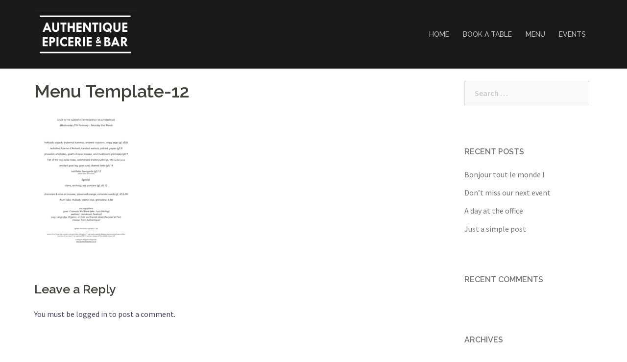

--- FILE ---
content_type: text/html; charset=UTF-8
request_url: https://authentique-epicerie.com/events/menu-template-12/
body_size: 8131
content:
<!DOCTYPE html>
<html lang="en-US">
<head>
<meta charset="UTF-8">
<meta name="viewport" content="width=device-width, initial-scale=1">
<link rel="profile" href="http://gmpg.org/xfn/11">
<link rel="pingback" href="https://authentique-epicerie.com/xmlrpc.php">

<title>Menu Template-12</title>
<link rel='dns-prefetch' href='//fonts.googleapis.com' />
<link rel='dns-prefetch' href='//s.w.org' />
<link rel="alternate" type="application/rss+xml" title=" &raquo; Feed" href="https://authentique-epicerie.com/feed/" />
<link rel="alternate" type="application/rss+xml" title=" &raquo; Comments Feed" href="https://authentique-epicerie.com/comments/feed/" />
<link rel="alternate" type="application/rss+xml" title=" &raquo; Menu Template-12 Comments Feed" href="https://authentique-epicerie.com/events/menu-template-12/feed/" />
		<script type="text/javascript">
			window._wpemojiSettings = {"baseUrl":"https:\/\/s.w.org\/images\/core\/emoji\/13.0.0\/72x72\/","ext":".png","svgUrl":"https:\/\/s.w.org\/images\/core\/emoji\/13.0.0\/svg\/","svgExt":".svg","source":{"concatemoji":"https:\/\/authentique-epicerie.com\/wp-includes\/js\/wp-emoji-release.min.js?ver=5.5.17"}};
			!function(e,a,t){var n,r,o,i=a.createElement("canvas"),p=i.getContext&&i.getContext("2d");function s(e,t){var a=String.fromCharCode;p.clearRect(0,0,i.width,i.height),p.fillText(a.apply(this,e),0,0);e=i.toDataURL();return p.clearRect(0,0,i.width,i.height),p.fillText(a.apply(this,t),0,0),e===i.toDataURL()}function c(e){var t=a.createElement("script");t.src=e,t.defer=t.type="text/javascript",a.getElementsByTagName("head")[0].appendChild(t)}for(o=Array("flag","emoji"),t.supports={everything:!0,everythingExceptFlag:!0},r=0;r<o.length;r++)t.supports[o[r]]=function(e){if(!p||!p.fillText)return!1;switch(p.textBaseline="top",p.font="600 32px Arial",e){case"flag":return s([127987,65039,8205,9895,65039],[127987,65039,8203,9895,65039])?!1:!s([55356,56826,55356,56819],[55356,56826,8203,55356,56819])&&!s([55356,57332,56128,56423,56128,56418,56128,56421,56128,56430,56128,56423,56128,56447],[55356,57332,8203,56128,56423,8203,56128,56418,8203,56128,56421,8203,56128,56430,8203,56128,56423,8203,56128,56447]);case"emoji":return!s([55357,56424,8205,55356,57212],[55357,56424,8203,55356,57212])}return!1}(o[r]),t.supports.everything=t.supports.everything&&t.supports[o[r]],"flag"!==o[r]&&(t.supports.everythingExceptFlag=t.supports.everythingExceptFlag&&t.supports[o[r]]);t.supports.everythingExceptFlag=t.supports.everythingExceptFlag&&!t.supports.flag,t.DOMReady=!1,t.readyCallback=function(){t.DOMReady=!0},t.supports.everything||(n=function(){t.readyCallback()},a.addEventListener?(a.addEventListener("DOMContentLoaded",n,!1),e.addEventListener("load",n,!1)):(e.attachEvent("onload",n),a.attachEvent("onreadystatechange",function(){"complete"===a.readyState&&t.readyCallback()})),(n=t.source||{}).concatemoji?c(n.concatemoji):n.wpemoji&&n.twemoji&&(c(n.twemoji),c(n.wpemoji)))}(window,document,window._wpemojiSettings);
		</script>
		<style type="text/css">
img.wp-smiley,
img.emoji {
	display: inline !important;
	border: none !important;
	box-shadow: none !important;
	height: 1em !important;
	width: 1em !important;
	margin: 0 .07em !important;
	vertical-align: -0.1em !important;
	background: none !important;
	padding: 0 !important;
}
</style>
	<link rel='stylesheet' id='sydney-bootstrap-css'  href='https://authentique-epicerie.com/wp-content/themes/sydney/css/bootstrap/bootstrap.min.css?ver=1' type='text/css' media='all' />
<link rel='stylesheet' id='wp-block-library-css'  href='https://authentique-epicerie.com/wp-includes/css/dist/block-library/style.min.css?ver=5.5.17' type='text/css' media='all' />
<link rel='stylesheet' id='sydney-fonts-css'  href='https://fonts.googleapis.com/css?family=Source+Sans+Pro%3A400%2C400italic%2C600%7CRaleway%3A400%2C500%2C600' type='text/css' media='all' />
<link rel='stylesheet' id='sydney-style-css'  href='https://authentique-epicerie.com/wp-content/themes/sydney/style.css?ver=20180213' type='text/css' media='all' />
<style id='sydney-style-inline-css' type='text/css'>
.site-header { background-color:rgba(0,0,0,0.9);}
.site-title { font-size:27px; }
.site-description { font-size:16px; }
#mainnav ul li a { font-size:14px; }
h1 { font-size:52px; }
h2 { font-size:42px; }
h3 { font-size:32px; }
h4 { font-size:25px; }
h5 { font-size:20px; }
h6 { font-size:18px; }
body { font-size:16px; }
.single .hentry .title-post { font-size:36px; }
.header-image { background-size:cover;}
.header-image { height:300px; }
.widget-area .widget_fp_social a,#mainnav ul li a:hover, .sydney_contact_info_widget span, .roll-team .team-content .name,.roll-team .team-item .team-pop .team-social li:hover a,.roll-infomation li.address:before,.roll-infomation li.phone:before,.roll-infomation li.email:before,.roll-testimonials .name,.roll-button.border,.roll-button:hover,.roll-icon-list .icon i,.roll-icon-list .content h3 a:hover,.roll-icon-box.white .content h3 a,.roll-icon-box .icon i,.roll-icon-box .content h3 a:hover,.switcher-container .switcher-icon a:focus,.go-top:hover,.hentry .meta-post a:hover,#mainnav > ul > li > a.active, #mainnav > ul > li > a:hover, button:hover, input[type="button"]:hover, input[type="reset"]:hover, input[type="submit"]:hover, .text-color, .social-menu-widget a, .social-menu-widget a:hover, .archive .team-social li a, a, h1 a, h2 a, h3 a, h4 a, h5 a, h6 a,.classic-alt .meta-post a,.single .hentry .meta-post a { color:#47425d}
.reply,.woocommerce div.product .woocommerce-tabs ul.tabs li.active,.woocommerce #respond input#submit,.woocommerce a.button,.woocommerce button.button,.woocommerce input.button,.project-filter li a.active, .project-filter li a:hover,.preloader .pre-bounce1, .preloader .pre-bounce2,.roll-team .team-item .team-pop,.roll-progress .progress-animate,.roll-socials li a:hover,.roll-project .project-item .project-pop,.roll-project .project-filter li.active,.roll-project .project-filter li:hover,.roll-button.light:hover,.roll-button.border:hover,.roll-button,.roll-icon-box.white .icon,.owl-theme .owl-controls .owl-page.active span,.owl-theme .owl-controls.clickable .owl-page:hover span,.go-top,.bottom .socials li:hover a,.sidebar .widget:before,.blog-pagination ul li.active,.blog-pagination ul li:hover a,.content-area .hentry:after,.text-slider .maintitle:after,.error-wrap #search-submit:hover,#mainnav .sub-menu li:hover > a,#mainnav ul li ul:after, button, input[type="button"], input[type="reset"], input[type="submit"], .panel-grid-cell .widget-title:after { background-color:#47425d}
.roll-socials li a:hover,.roll-socials li a,.roll-button.light:hover,.roll-button.border,.roll-button,.roll-icon-list .icon,.roll-icon-box .icon,.owl-theme .owl-controls .owl-page span,.comment .comment-detail,.widget-tags .tag-list a:hover,.blog-pagination ul li,.hentry blockquote,.error-wrap #search-submit:hover,textarea:focus,input[type="text"]:focus,input[type="password"]:focus,input[type="datetime"]:focus,input[type="datetime-local"]:focus,input[type="date"]:focus,input[type="month"]:focus,input[type="time"]:focus,input[type="week"]:focus,input[type="number"]:focus,input[type="email"]:focus,input[type="url"]:focus,input[type="search"]:focus,input[type="tel"]:focus,input[type="color"]:focus, button, input[type="button"], input[type="reset"], input[type="submit"], .archive .team-social li a { border-color:#47425d}
.site-header.float-header { background-color:rgba(0,0,0,0.9);}
@media only screen and (max-width: 1024px) { .site-header { background-color:#000000;}}
.site-title a, .site-title a:hover { color:#ffffff}
.site-description { color:#ffffff}
#mainnav ul li a, #mainnav ul li::before { color:#bcbcbc}
#mainnav .sub-menu li a { color:#bcbcbc}
#mainnav .sub-menu li a { background:#1c1c1c}
.text-slider .maintitle, .text-slider .subtitle { color:#ffffff}
body { color:#47425d}
#secondary { background-color:#ffffff}
#secondary, #secondary a, #secondary .widget-title { color:#767676}
.footer-widgets { background-color:#1e001b}
.btn-menu { color:#ffffff}
#mainnav ul li a:hover { color:#d65050}
.site-footer { background-color:#1e001b}
.site-footer,.site-footer a { color:#1e001b}
.overlay { background-color:#000000}
.page-wrap { padding-top:83px;}
.page-wrap { padding-bottom:100px;}
.slide-inner { display:none;}
.slide-inner.text-slider-stopped { display:block;}
@media only screen and (max-width: 1025px) {		
			.mobile-slide {
				display: block;
			}
			.slide-item {
				background-image: none !important;
			}
			.header-slider {
			}
			.slide-item {
				height: auto !important;
			}
			.slide-inner {
				min-height: initial;
			} 
		}
@media only screen and (max-width: 780px) { 
    	h1 { font-size: 32px;}
		h2 { font-size: 28px;}
		h3 { font-size: 22px;}
		h4 { font-size: 18px;}
		h5 { font-size: 16px;}
		h6 { font-size: 14px;}
    }

</style>
<link rel='stylesheet' id='sydney-font-awesome-css'  href='https://authentique-epicerie.com/wp-content/themes/sydney/fonts/font-awesome.min.css?ver=5.5.17' type='text/css' media='all' />
<!--[if lte IE 9]>
<link rel='stylesheet' id='sydney-ie9-css'  href='https://authentique-epicerie.com/wp-content/themes/sydney/css/ie9.css?ver=5.5.17' type='text/css' media='all' />
<![endif]-->
<link rel='stylesheet' id='newsletter-css'  href='https://authentique-epicerie.com/wp-content/plugins/newsletter/style.css?ver=6.4.3' type='text/css' media='all' />
<script type='text/javascript' src='https://authentique-epicerie.com/wp-includes/js/jquery/jquery.js?ver=1.12.4-wp' id='jquery-core-js'></script>
<link rel="https://api.w.org/" href="https://authentique-epicerie.com/wp-json/" /><link rel="alternate" type="application/json" href="https://authentique-epicerie.com/wp-json/wp/v2/media/1296" /><link rel="EditURI" type="application/rsd+xml" title="RSD" href="https://authentique-epicerie.com/xmlrpc.php?rsd" />
<link rel="wlwmanifest" type="application/wlwmanifest+xml" href="https://authentique-epicerie.com/wp-includes/wlwmanifest.xml" /> 
<meta name="generator" content="WordPress 5.5.17" />
<link rel='shortlink' href='https://authentique-epicerie.com/?p=1296' />
<link rel="alternate" type="application/json+oembed" href="https://authentique-epicerie.com/wp-json/oembed/1.0/embed?url=https%3A%2F%2Fauthentique-epicerie.com%2Fevents%2Fmenu-template-12%2F" />
<link rel="alternate" type="text/xml+oembed" href="https://authentique-epicerie.com/wp-json/oembed/1.0/embed?url=https%3A%2F%2Fauthentique-epicerie.com%2Fevents%2Fmenu-template-12%2F&#038;format=xml" />
<style type="text/css">.recentcomments a{display:inline !important;padding:0 !important;margin:0 !important;}</style><link rel="icon" href="https://authentique-epicerie.com/wp-content/uploads/2018/03/favicon_bleu-1-150x150.jpg" sizes="32x32" />
<link rel="icon" href="https://authentique-epicerie.com/wp-content/uploads/2018/03/favicon_bleu-1-230x229.jpg" sizes="192x192" />
<link rel="apple-touch-icon" href="https://authentique-epicerie.com/wp-content/uploads/2018/03/favicon_bleu-1-230x229.jpg" />
<meta name="msapplication-TileImage" content="https://authentique-epicerie.com/wp-content/uploads/2018/03/favicon_bleu-1.jpg" />
</head>

<body class="attachment attachment-template-default attachmentid-1296 attachment-pdf">

	<div class="preloader">
	    <div class="spinner">
	        <div class="pre-bounce1"></div>
	        <div class="pre-bounce2"></div>
	    </div>
	</div>
	
<div id="page" class="hfeed site">
	<a class="skip-link screen-reader-text" href="#content">Skip to content</a>

		
	<div class="header-clone"></div>

	
	<header id="masthead" class="site-header" role="banner">
		<div class="header-wrap">
            <div class="container">
                <div class="row">
				<div class="col-md-4 col-sm-8 col-xs-12">
		        					<a href="https://authentique-epicerie.com/" title=""><img class="site-logo" src="http://authentique-epicerie.com/wp-content/uploads/2018/04/authentique-logo-transparent.png" alt="" /></a>
		        				</div>
				<div class="col-md-8 col-sm-4 col-xs-12">
					<div class="btn-menu"></div>
					<nav id="mainnav" class="mainnav" role="navigation">
						<div class="menu-main-menu-container"><ul id="menu-main-menu" class="menu"><li id="menu-item-1000" class="menu-item menu-item-type-post_type menu-item-object-page menu-item-home menu-item-1000"><a href="https://authentique-epicerie.com/">HOME</a></li>
<li id="menu-item-2848" class="menu-item menu-item-type-post_type menu-item-object-page menu-item-2848"><a href="https://authentique-epicerie.com/booking/">BOOK A TABLE</a></li>
<li id="menu-item-2851" class="menu-item menu-item-type-post_type menu-item-object-page menu-item-2851"><a href="https://authentique-epicerie.com/bar-menu/">MENU</a></li>
<li id="menu-item-2918" class="menu-item menu-item-type-post_type menu-item-object-page menu-item-2918"><a href="https://authentique-epicerie.com/events/">EVENTS</a></li>
</ul></div>					</nav><!-- #site-navigation -->
				</div>
				</div>
			</div>
		</div>
	</header><!-- #masthead -->

	
	<div class="sydney-hero-area">
				<div class="header-image">
						<img class="header-inner" src="https://authentique-epicerie.com/wp-content/uploads/2018/04/cropped-logo_horizontal_bleu.jpg" width="1920" alt="" title="">
		</div>
		
			</div>

	
	<div id="content" class="page-wrap">
		<div class="container content-wrapper">
			<div class="row">	
	<div id="primary" class="content-area col-md-9">
		<main id="main" class="post-wrap" role="main">

			
				
<article id="post-1296" class="post-1296 attachment type-attachment status-inherit hentry">
	<header class="entry-header">
		<h1 class="title-post entry-title">Menu Template-12</h1>	</header><!-- .entry-header -->

	<div class="entry-content">
		<p class="attachment"><a href='https://authentique-epicerie.com/wp-content/uploads/2019/02/Menu-Template-12.pdf'><img width="212" height="300" src="https://authentique-epicerie.com/wp-content/uploads/2019/02/Menu-Template-12-pdf-212x300.jpg" class="attachment-medium size-medium" alt="" loading="lazy" /></a></p>
			</div><!-- .entry-content -->

	<footer class="entry-footer">
			</footer><!-- .entry-footer -->
</article><!-- #post-## -->

				
<div id="comments" class="comments-area">

	
	
	
		<div id="respond" class="comment-respond">
		<h3 id="reply-title" class="comment-reply-title">Leave a Reply <small><a rel="nofollow" id="cancel-comment-reply-link" href="/events/menu-template-12/#respond" style="display:none;">Cancel reply</a></small></h3><p class="must-log-in">You must be <a href="https://authentique-epicerie.com/wp-login.php?redirect_to=https%3A%2F%2Fauthentique-epicerie.com%2Fevents%2Fmenu-template-12%2F">logged in</a> to post a comment.</p>	</div><!-- #respond -->
	
</div><!-- #comments -->

			
		</main><!-- #main -->
	</div><!-- #primary -->


<div id="secondary" class="widget-area col-md-3" role="complementary">
	<aside id="search-2" class="widget widget_search"><form role="search" method="get" class="search-form" action="https://authentique-epicerie.com/">
				<label>
					<span class="screen-reader-text">Search for:</span>
					<input type="search" class="search-field" placeholder="Search &hellip;" value="" name="s" />
				</label>
				<input type="submit" class="search-submit" value="Search" />
			</form></aside>
		<aside id="recent-posts-2" class="widget widget_recent_entries">
		<h3 class="widget-title">Recent Posts</h3>
		<ul>
											<li>
					<a href="https://authentique-epicerie.com/2018/03/19/bonjour-tout-le-monde/">Bonjour tout le monde !</a>
									</li>
											<li>
					<a href="https://authentique-epicerie.com/2015/03/10/dont-miss-our-next-event/">Don&#8217;t miss our next event</a>
									</li>
											<li>
					<a href="https://authentique-epicerie.com/2015/03/10/a-day-at-the-office/">A day at the office</a>
									</li>
											<li>
					<a href="https://authentique-epicerie.com/2015/03/10/just-a-simple-post/">Just a simple post</a>
									</li>
					</ul>

		</aside><aside id="recent-comments-2" class="widget widget_recent_comments"><h3 class="widget-title">Recent Comments</h3><ul id="recentcomments"></ul></aside><aside id="archives-2" class="widget widget_archive"><h3 class="widget-title">Archives</h3>
			<ul>
					<li><a href='https://authentique-epicerie.com/2018/03/'>March 2018</a></li>
	<li><a href='https://authentique-epicerie.com/2015/03/'>March 2015</a></li>
			</ul>

			</aside><aside id="categories-2" class="widget widget_categories"><h3 class="widget-title">Categories</h3>
			<ul>
					<li class="cat-item cat-item-2"><a href="https://authentique-epicerie.com/category/landscapes/">Landscapes</a>
</li>
	<li class="cat-item cat-item-3"><a href="https://authentique-epicerie.com/category/nature/">Nature</a>
</li>
	<li class="cat-item cat-item-1"><a href="https://authentique-epicerie.com/category/non-classe/">Non classé</a>
</li>
	<li class="cat-item cat-item-4"><a href="https://authentique-epicerie.com/category/science/">Science</a>
</li>
	<li class="cat-item cat-item-5"><a href="https://authentique-epicerie.com/category/technology/">Technology</a>
</li>
	<li class="cat-item cat-item-6"><a href="https://authentique-epicerie.com/category/type-a/">Type A</a>
</li>
	<li class="cat-item cat-item-7"><a href="https://authentique-epicerie.com/category/type-b/">Type B</a>
</li>
	<li class="cat-item cat-item-8"><a href="https://authentique-epicerie.com/category/uncategorized/">Uncategorized</a>
</li>
	<li class="cat-item cat-item-9"><a href="https://authentique-epicerie.com/category/work/">Work</a>
</li>
			</ul>

			</aside><aside id="meta-2" class="widget widget_meta"><h3 class="widget-title">Meta</h3>
		<ul>
						<li><a href="https://authentique-epicerie.com/wp-login.php">Log in</a></li>
			<li><a href="https://authentique-epicerie.com/feed/">Entries feed</a></li>
			<li><a href="https://authentique-epicerie.com/comments/feed/">Comments feed</a></li>

			<li><a href="https://wordpress.org/">WordPress.org</a></li>
		</ul>

		</aside>
		<aside id="recent-posts-4" class="widget widget_recent_entries">
		<h3 class="widget-title">Recent Posts</h3>
		<ul>
											<li>
					<a href="https://authentique-epicerie.com/2018/03/19/bonjour-tout-le-monde/">Bonjour tout le monde !</a>
									</li>
											<li>
					<a href="https://authentique-epicerie.com/2015/03/10/dont-miss-our-next-event/">Don&#8217;t miss our next event</a>
									</li>
											<li>
					<a href="https://authentique-epicerie.com/2015/03/10/a-day-at-the-office/">A day at the office</a>
									</li>
											<li>
					<a href="https://authentique-epicerie.com/2015/03/10/just-a-simple-post/">Just a simple post</a>
									</li>
					</ul>

		</aside><aside id="calendar-1" class="widget widget_calendar"><div id="calendar_wrap" class="calendar_wrap"><table id="wp-calendar" class="wp-calendar-table">
	<caption>January 2026</caption>
	<thead>
	<tr>
		<th scope="col" title="Monday">M</th>
		<th scope="col" title="Tuesday">T</th>
		<th scope="col" title="Wednesday">W</th>
		<th scope="col" title="Thursday">T</th>
		<th scope="col" title="Friday">F</th>
		<th scope="col" title="Saturday">S</th>
		<th scope="col" title="Sunday">S</th>
	</tr>
	</thead>
	<tbody>
	<tr>
		<td colspan="3" class="pad">&nbsp;</td><td>1</td><td>2</td><td>3</td><td>4</td>
	</tr>
	<tr>
		<td>5</td><td>6</td><td>7</td><td>8</td><td>9</td><td>10</td><td>11</td>
	</tr>
	<tr>
		<td>12</td><td>13</td><td>14</td><td>15</td><td>16</td><td id="today">17</td><td>18</td>
	</tr>
	<tr>
		<td>19</td><td>20</td><td>21</td><td>22</td><td>23</td><td>24</td><td>25</td>
	</tr>
	<tr>
		<td>26</td><td>27</td><td>28</td><td>29</td><td>30</td><td>31</td>
		<td class="pad" colspan="1">&nbsp;</td>
	</tr>
	</tbody>
	</table><nav aria-label="Previous and next months" class="wp-calendar-nav">
		<span class="wp-calendar-nav-prev"><a href="https://authentique-epicerie.com/2018/03/">&laquo; Mar</a></span>
		<span class="pad">&nbsp;</span>
		<span class="wp-calendar-nav-next">&nbsp;</span>
	</nav></div></aside><aside id="sydney_testimonials-2" class="widget sydney_testimonials_widget">						<div class="col-md-12">
				<div class="roll-testimonials" data-autoplay="5000">
											                        <div class="customer">
                            <blockquote class="whisper"><p><strong><a href="https://londonbelcantofestival.co.uk" target="_blank" rel="noopener">Bel Canto Festival</a></strong>. Gala concerts at the National Liberal Club, a three-weeks-long Opera Summer School held at the Royal Academy of Music, a concert production of Vincenzo Bellini&#8217;s very rarely performed opera Beatrice di Tenda and much more.</p>
<p>5th &#8211; 24th August 2019</p>
</blockquote>                               
                                                        <div class="avatar">
                                <img width="1018" height="958" src="https://authentique-epicerie.com/wp-content/uploads/2019/07/Screenshot-2019-07-28-at-15.34.28.png" class="attachment-post-thumbnail size-post-thumbnail wp-post-image" alt="" loading="lazy" srcset="https://authentique-epicerie.com/wp-content/uploads/2019/07/Screenshot-2019-07-28-at-15.34.28.png 1018w, https://authentique-epicerie.com/wp-content/uploads/2019/07/Screenshot-2019-07-28-at-15.34.28-300x282.png 300w, https://authentique-epicerie.com/wp-content/uploads/2019/07/Screenshot-2019-07-28-at-15.34.28-768x723.png 768w, https://authentique-epicerie.com/wp-content/uploads/2019/07/Screenshot-2019-07-28-at-15.34.28-830x781.png 830w, https://authentique-epicerie.com/wp-content/uploads/2019/07/Screenshot-2019-07-28-at-15.34.28-230x216.png 230w, https://authentique-epicerie.com/wp-content/uploads/2019/07/Screenshot-2019-07-28-at-15.34.28-350x329.png 350w, https://authentique-epicerie.com/wp-content/uploads/2019/07/Screenshot-2019-07-28-at-15.34.28-480x452.png 480w" sizes="(max-width: 1018px) 100vw, 1018px" />                            </div>
                                                            
                            <div class="name">
                            	Bel Canto Festival                            	<span></span>
                            </div>
                        </div>
											                        <div class="customer">
                            <blockquote class="whisper"><p><strong><a href="https://www.pxplusfestival.com" target="_blank" rel="noopener">PX+ Festival</a> </strong>is this place and time of the year where and when 200 headliners come together for an epic three day festival for the hospitality industry to revel in food, drink, celebration + collaboration.</p>
<p>17th &#8211; 19th August 2019</p>
</blockquote>                               
                                                        <div class="avatar">
                                <img width="1181" height="635" src="https://authentique-epicerie.com/wp-content/uploads/2019/07/1564159967683.png" class="attachment-post-thumbnail size-post-thumbnail wp-post-image" alt="" loading="lazy" srcset="https://authentique-epicerie.com/wp-content/uploads/2019/07/1564159967683.png 1181w, https://authentique-epicerie.com/wp-content/uploads/2019/07/1564159967683-300x161.png 300w, https://authentique-epicerie.com/wp-content/uploads/2019/07/1564159967683-768x413.png 768w, https://authentique-epicerie.com/wp-content/uploads/2019/07/1564159967683-1024x551.png 1024w, https://authentique-epicerie.com/wp-content/uploads/2019/07/1564159967683-830x446.png 830w, https://authentique-epicerie.com/wp-content/uploads/2019/07/1564159967683-230x124.png 230w, https://authentique-epicerie.com/wp-content/uploads/2019/07/1564159967683-350x188.png 350w, https://authentique-epicerie.com/wp-content/uploads/2019/07/1564159967683-480x258.png 480w" sizes="(max-width: 1181px) 100vw, 1181px" />                            </div>
                                                            
                            <div class="name">
                            	PX+ Festival                            	<span></span>
                            </div>
                        </div>
											                        <div class="customer">
                            <blockquote class="whisper"><p><a href="https://www.yapp.co.uk" target="_blank" rel="noopener">Yapp Brothers</a>, an award-winning wine importer, specialised in sourcing small producers from the Loire, Rhône and South of France shares our passion for craftsmanship</p>
</blockquote>                               
                                                        <div class="avatar">
                                <img width="400" height="400" src="https://authentique-epicerie.com/wp-content/uploads/2015/03/Logo_Resized_400x400.jpg" class="attachment-post-thumbnail size-post-thumbnail wp-post-image" alt="" loading="lazy" srcset="https://authentique-epicerie.com/wp-content/uploads/2015/03/Logo_Resized_400x400.jpg 400w, https://authentique-epicerie.com/wp-content/uploads/2015/03/Logo_Resized_400x400-150x150.jpg 150w, https://authentique-epicerie.com/wp-content/uploads/2015/03/Logo_Resized_400x400-300x300.jpg 300w, https://authentique-epicerie.com/wp-content/uploads/2015/03/Logo_Resized_400x400-230x230.jpg 230w, https://authentique-epicerie.com/wp-content/uploads/2015/03/Logo_Resized_400x400-350x350.jpg 350w" sizes="(max-width: 400px) 100vw, 400px" />                            </div>
                                                            
                            <div class="name">
                            	Yapp Brothers                            	<span></span>
                            </div>
                        </div>
											                        <div class="customer">
                            <blockquote class="whisper"><p><a href="http://domaine-richeaume.com" target="_blank" rel="noopener">Domaine Richeaume</a> were the first to believe in Authentique &#8211; Epicerie &amp; Bar and actively supported us from the very beginning</p>
</blockquote>                               
                                                        <div class="avatar">
                                <img width="833" height="833" src="https://authentique-epicerie.com/wp-content/uploads/2015/03/richeaume2-3.png" class="attachment-post-thumbnail size-post-thumbnail wp-post-image" alt="" loading="lazy" srcset="https://authentique-epicerie.com/wp-content/uploads/2015/03/richeaume2-3.png 833w, https://authentique-epicerie.com/wp-content/uploads/2015/03/richeaume2-3-150x150.png 150w, https://authentique-epicerie.com/wp-content/uploads/2015/03/richeaume2-3-300x300.png 300w, https://authentique-epicerie.com/wp-content/uploads/2015/03/richeaume2-3-768x768.png 768w, https://authentique-epicerie.com/wp-content/uploads/2015/03/richeaume2-3-830x830.png 830w, https://authentique-epicerie.com/wp-content/uploads/2015/03/richeaume2-3-230x230.png 230w, https://authentique-epicerie.com/wp-content/uploads/2015/03/richeaume2-3-350x350.png 350w, https://authentique-epicerie.com/wp-content/uploads/2015/03/richeaume2-3-480x480.png 480w" sizes="(max-width: 833px) 100vw, 833px" />                            </div>
                                                            
                            <div class="name">
                            	Domaine Richeaume                            	<span></span>
                            </div>
                        </div>
									</div>
			</div>	

				

	</aside></div><!-- #secondary -->
			</div>
		</div>
	</div><!-- #content -->

	
			

	
	<div id="sidebar-footer" class="footer-widgets widget-area" role="complementary">
		<div class="container">
							<div class="sidebar-column col-md-12">
					<aside id="siteorigin-panels-builder-7" class="widget widget_siteorigin-panels-builder"><div id="pl-w6931b94fda140"  class="panel-layout" ><div id="pg-w6931b94fda140-0"  class="panel-grid panel-has-style" ><div style="padding: 100px 0; " data-overlay="true" data-overlay-color="#000000" class="panel-row-style panel-row-style-for-w6931b94fda140-0" ><div id="pgc-w6931b94fda140-0-0"  class="panel-grid-cell" ><div id="panel-w6931b94fda140-0-0-0" class="so-panel widget widget_sydney_contact_info sydney_contact_info_widget panel-first-child panel-last-child" data-index="0" ><div style="text-align: center;" data-title-color="#ffffff" data-headings-color="#443f3f" class="panel-widget-style panel-widget-style-for-w6931b94fda140-0-0-0" ><h3 class="widget-title">Contact</h3><div class="contact-address"><span><i class="fa fa-home"></i></span>114 - 116 Fortess Road - NW5 2HL - London</div><div class="contact-phone"><span><i class="fa fa-phone"></i></span>020 3609 6602</div><div class="contact-email"><span><i class="fa fa-envelope"></i></span><a href="mailto:&#99;&#111;ntact&#64;aut&#104;e&#110;&#116;&#105;&#113;&#117;&#101;-&#101;&#112;ice&#114;i&#101;.co&#109;">&#99;&#111;ntact&#64;aut&#104;e&#110;&#116;&#105;&#113;&#117;&#101;-&#101;&#112;ice&#114;i&#101;.co&#109;</a></div></div></div></div><div id="pgc-w6931b94fda140-0-1"  class="panel-grid-cell" ><div id="panel-w6931b94fda140-0-1-0" class="so-panel widget widget_text panel-first-child panel-last-child" data-index="1" ><div style="text-align: center;" data-title-color="#ffffff" data-headings-color="#443f3f" class="panel-widget-style panel-widget-style-for-w6931b94fda140-0-1-0" ><h3 class="widget-title">OPENING HOURS</h3>			<div class="textwidget"><p><b>TUESDAY &amp; WEDNESDAY: </b>3pm-11pm</p>
<p><b>THURSDAY &amp; FRIDAY: </b>11am-11pm</p>
<p><b>SATURDAY: </b>10am-11pm</p>
<p><b>SUNDAY</b><b>: </b>11am-9pm</p>
</div>
		</div></div></div></div></div></div></aside>				</div>
				
				
				
				
		</div>	
	</div>	
    <a class="go-top"><i class="fa fa-angle-up"></i></a>
		
	<footer id="colophon" class="site-footer" role="contentinfo">
		<div class="site-info container">
			<a href="http://wordpress.org/">Proudly powered by WordPress</a>
			<span class="sep"> | </span>
			Theme: <a href="https://athemes.com/theme/sydney" rel="designer">Sydney</a> by aThemes.		</div><!-- .site-info -->
	</footer><!-- #colophon -->

	
</div><!-- #page -->

                <style type="text/css" media="all"
                       id="siteorigin-panels-layouts-footer">/* Layout w6931b94fda140 */ #pgc-w6931b94fda140-0-0 , #pgc-w6931b94fda140-0-1 { width:50%;width:calc(50% - ( 0.5 * 30px ) ) } #pl-w6931b94fda140 #panel-w6931b94fda140-0-0-0 , #pl-w6931b94fda140 #panel-w6931b94fda140-0-1-0 {  } #pl-w6931b94fda140 .so-panel , #pl-w6931b94fda140 .so-panel:last-child { margin-bottom:0px } #pg-w6931b94fda140-0.panel-no-style, #pg-w6931b94fda140-0.panel-has-style > .panel-row-style { -webkit-align-items:flex-start;align-items:flex-start } @media (max-width:780px){ #pg-w6931b94fda140-0.panel-no-style, #pg-w6931b94fda140-0.panel-has-style > .panel-row-style { -webkit-flex-direction:column;-ms-flex-direction:column;flex-direction:column } #pg-w6931b94fda140-0 > .panel-grid-cell , #pg-w6931b94fda140-0 > .panel-row-style > .panel-grid-cell { width:100%;margin-right:0 } #pgc-w6931b94fda140-0-0 , #pl-w6931b94fda140 .panel-grid .panel-grid-cell-mobile-last { margin-bottom:0px } #pl-w6931b94fda140 .panel-grid-cell { padding:0 } #pl-w6931b94fda140 .panel-grid .panel-grid-cell-empty { display:none }  } </style><link rel='stylesheet' id='siteorigin-panels-front-css'  href='https://authentique-epicerie.com/wp-content/plugins/siteorigin-panels/css/front-flex.min.css?ver=2.10.5' type='text/css' media='all' />
<script type='text/javascript' src='https://authentique-epicerie.com/wp-content/themes/sydney/js/scripts.js?ver=5.5.17' id='sydney-scripts-js'></script>
<script type='text/javascript' src='https://authentique-epicerie.com/wp-content/themes/sydney/js/main.min.js?ver=20180213' id='sydney-main-js'></script>
<script type='text/javascript' src='https://authentique-epicerie.com/wp-content/themes/sydney/js/skip-link-focus-fix.js?ver=20130115' id='sydney-skip-link-focus-fix-js'></script>
<script type='text/javascript' src='https://authentique-epicerie.com/wp-includes/js/comment-reply.min.js?ver=5.5.17' id='comment-reply-js'></script>
<script type='text/javascript' id='newsletter-subscription-js-extra'>
/* <![CDATA[ */
var newsletter = {"messages":{"email_error":"Email address is not correct","name_error":"Name is required","surname_error":"Last name is required","profile_error":"A mandatory field is not filled in","privacy_error":"You must accept the privacy policy"},"profile_max":"20"};
/* ]]> */
</script>
<script type='text/javascript' src='https://authentique-epicerie.com/wp-content/plugins/newsletter/subscription/validate.js?ver=6.4.3' id='newsletter-subscription-js'></script>
<script type='text/javascript' src='https://authentique-epicerie.com/wp-includes/js/wp-embed.min.js?ver=5.5.17' id='wp-embed-js'></script>

</body>
</html>
